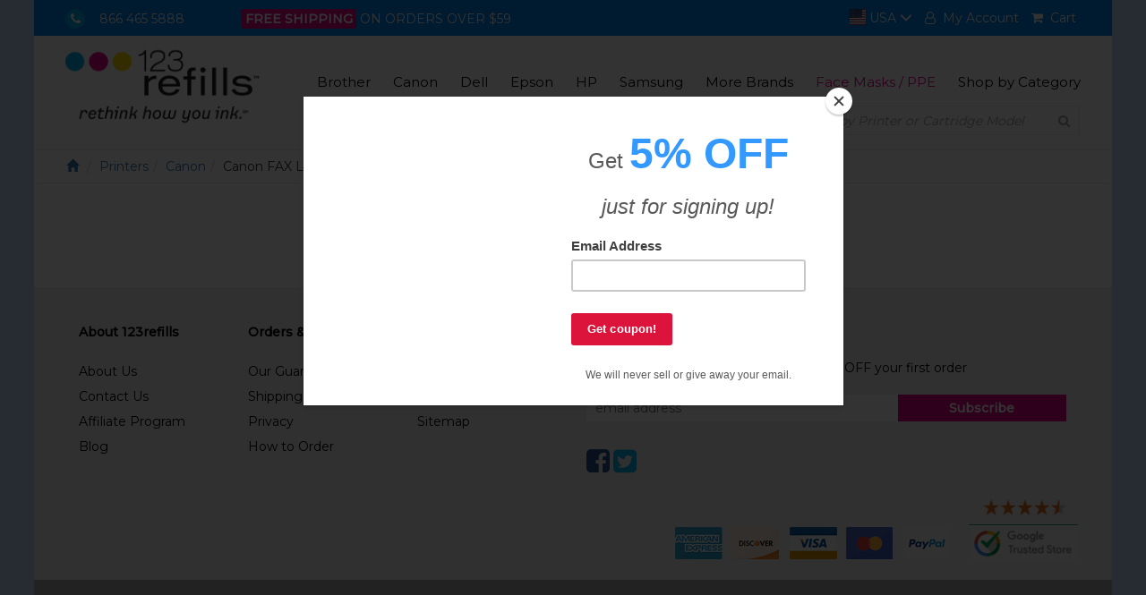

--- FILE ---
content_type: text/html;charset=UTF-8
request_url: https://123refills.com/cic/eg/tonerprinter.php?printer=Canon+FAX+L4600
body_size: 3535
content:
<!DOCTYPE html>
<html lang="en">
<head>
	<meta charset="utf-8">
	<meta http-equiv="X-UA-Compatible" content="IE=edge">
	<meta name="viewport" content="width=device-width, initial-scale=1">
	<title>Canon FAX L4600 toner refill products - 123 Refills</title>
	<meta name="description" content="Canon FAX L4600 toner refill products">
	<meta name="keywords" content="canon fax l4600 printer, canon fax l4600 toner refill products">
	<link rel="canonical" href="https://123refills.com/cic/eg/tonerprinter.php?printer=Canon+FAX+L4600">
	<meta name="robots" content="index, follow">

	<link rel="icon" href="/favicon.ico" type="image/x-icon">
	<link rel="shortcut icon" href="/favicon.ico" type="image/x-icon">

	<link href="/cic/design/sc.css" rel="stylesheet">
	<link href="/cicini/css/123css.css" rel="stylesheet">
	<link href="/cicini/css/bootstrap.min.css" rel="stylesheet">
	<link href="/cicini/css/font-awesome.min.css" rel="stylesheet">
	<link href="/cicini/flags/css/flag-icon.css" rel="stylesheet">
	<link href="/cicini/design/cicstyles.css" rel="stylesheet">
	<link href="https://fonts.googleapis.com/css?family=Montserrat:200,300,400,500" rel="stylesheet">
	<link href="https://fonts.googleapis.com/css?family=Sacramento" rel="stylesheet">
	<!--[if lt IE 9]>
	<script src="https://oss.maxcdn.com/html5shiv/3.7.3/html5shiv.min.js"></script>
	<script src="https://oss.maxcdn.com/respond/1.4.2/respond.min.js"></script>
	<![endif]-->
	<script src="/cic/design/sc.js"></script>
</head>
<body>
<div id="mainwrap" class="container-fluid ">
	<div id="topnav" class="row">
		<ul class="pull-left list-inline">
			<li><span class="phone-icon"><i class="fa fa-phone"></i></span>&nbsp &nbsp <a style="color:#fff" href="tel:+18664655888">866 465 5888</a></li>
			<li class="hidden-xs"><strong class="fs-highlight">FREE SHIPPING</strong> ON ORDERS OVER $59</li>
		</ul>
		<ul class="pull-right list-inline">
			<li class="dropdown flag-menu">
				<a href="https://123refills.com/cic/eg/tonerprinter.php?printer=Canon+FAX+L4600" id="country-menu" data-toggle="dropdown">
					<i class="flag-icon flag-icon-us flag-icon-squared"></i> USA
					<i class="glyphicon glyphicon-menu-down"></i>
				</a>
				<ul class="dropdown-menu" aria-labelledby="country-menu">
					<li class="canada"><a href="https://123refills.ca/cic/eg/tonerprinter.php?printer=Canon+FAX+L4600"><i class="flag-icon flag-icon-ca flag-icon-squared"></i> CAN</a></li>
				</ul>
			</li>
			<li><a href="/cic/account.php"><i class="fa fa-user-o"></i><span class="hidden-sm hidden-xs">&nbsp; My Account</span></a></li>
			<li><a href="https://123refills.com/cic/basket.php"><i class="fa fa-shopping-cart"></i><span class="hidden-sm hidden-xs">&nbsp; Cart</span></a></li>
		</ul>
	</div>
	<div class="clearfix"></div>
	<div id="mainnav" class="row">
		<nav class="navbar navbar-default">
			<div class="container-fluid">
				<div class="navbar-header">
					<button type="button" class="navbar-toggle collapsed" data-toggle="collapse" data-target="#bs-example-navbar-collapse-1" aria-expanded="false">
						<span class="sr-only">Toggle navigation</span>
						<span class="icon-bar"></span>
						<span class="icon-bar"></span>
						<span class="icon-bar"></span>
					</button>
					<a href="/" class="navbar-brand"><img class="img-responsive logo" src="/cicini/images/123refills-logo.png"/></a>
				</div>

				<div class="collapse navbar-collapse" id="bs-example-navbar-collapse-1">
					<ul class="nav navbar-nav navbar-right">
						<li class="visible-xs search-collapse">
							<div class="main-search">
								<form action="/cic/eg/refillsearch.php" method="get" id="searchForm">
								<div class="form-group">
									<input class="search-input" type="text" name="keyword" placeholder="Search by Printer or Cartridge Model"/>
									<button class="search-btn" type="submit" form="searchForm"><i class="fa fa-search" aria-hidden="true"></i></button>
								</div>
								</form>
							</div>
						</li>
						<li><a href="/cic/eg/printers.php?printer=Brother">Brother</a></li>
						<li><a href="/cic/eg/printers.php?printer=Canon">Canon</a></li>
						<li><a href="/cic/eg/printers.php?printer=Dell">Dell</a></li>
						<li><a href="/cic/eg/printers.php?printer=Epson">Epson</a></li>
						<li><a href="/cic/eg/printers.php?printer=HP">HP</a></li>
						<li><a href="/cic/eg/printers.php?printer=Samsung">Samsung</a></li>
						<li><a href="/cic/eg/printers.php">More Brands</a></li>
						<li><a href="/cic/category.php?category=Health+and+Household"><font style="color:#ec008c">Face Masks / PPE</font></a></li>
						<li><a href="/cic/category.php">Shop by Category</a></li>
					</ul>
				</div><!-- /.navbar-collapse -->
			</div><!-- /.container-fluid -->
		</nav>
	</div>

	<div class="row">
		<div id="front-search" class="pull-right main-search hidden-xs">
			<form action="/cic/eg/refillsearch.php" method="get" id="searchForm2">
			<div class="form-group">
				<input class="search-input" type="text" name="keyword" placeholder="Search by Printer or Cartridge Model"/>
				<button class="search-btn" type="submit" form="searchForm2"><i class="fa fa-search" aria-hidden="true"></i></button>
			</div>
			</form>
		</div>
	</div>

	<div class="row">

















































	</div>

	<div id="breadcrumbs" class="row">
		<ol class="breadcrumb">
			<li class="breadcrumb-item"><a href="/"><span class="glyphicon glyphicon-home" aria-hidden="true"></span></a></li>
			<li class="breadcrumb-item"><a href="printers.php">Printers</a></li><li class="breadcrumb-item"><a href="printers.php?printer=Canon">Canon</a></li><li class="breadcrumb-item">Canon FAX L4600</li>		</ol>
	</div>

	<div id="product-view" class="row">

		<div id="sc">

		<br>


<form action="https://123refills.com/cic/basket.php" method="post" onsubmit="return addToBasket(this)">

<h1 align="center"><u>Canon FAX L4600</u> compatible products</h1>




<input type="hidden" name="lastCatalogPage" value="/cic/eg/tonerprinter.php?printer=Canon+FAX+L4600">
<input type="hidden" name="act" value="add">
</form>


		</div>
	</div>
	<br><br>
	<div id="footer" class="row">
		<div class="col-sm-2 col-xs-12">
			<ul class="list-unstyled">
				<li>About 123refills</li>
				<li><a href="/info/about.php">About Us</a></li>
				<li><a href="/info/contact.php">Contact Us</a></li>
				<li><a href="/info/123-affiliate-program.php">Affiliate Program</a></li>
				<li><a href="http://blog.123refills.com/" target="_blank">Blog</a></li>
			</ul>
		</div>
		<div class="col-sm-2 col-xs-12">
			<ul class="list-unstyled">
				<li>Orders & Returns</li>
				<li><a href="/info/guarantee.php">Our Guarantee</a></li>
				<li><a href="/info/shipping.php">Shipping Options</a></li>
				<li><a href="/info/privacy.php">Privacy</a></li>
				<li><a href="/info/order.php">How to Order</a></li>
			</ul>
		</div>
		<div class="col-sm-2 col-xs-12">
			<ul class="list-unstyled">
				<li>Customer Service</li>
				<li><a href="/info/help.php">FAQ & Support</a></li>
				<li><a href="/info/printertestpage.php">Printer Test Page</a></li>
				<li><a href="/sitemap.php">Sitemap</a></li>
			</ul>
		</div>
		<div id="newsletter" class="col-sm-6 col-xs-12">
			<ul class="list-unstyled">
				<li>Newsletter</li>
				<li>Subscribe to our mailing list and get 10% OFF your first order</li>
				<li>
					<!-- Begin MailChimp Signup Form -->
<div class="form-group">
<form action="https://123refills.us7.list-manage.com/subscribe/post?u=b83fa0fcd286727750c4ec7bd&amp;id=49e4d0825f" method="post" id="mc-embedded-subscribe-form" name="mc-embedded-subscribe-form" target="_blank" novalidate>
<input type="email" value="" name="EMAIL" id="mce-EMAIL" placeholder="email address" required>
<div style="position: absolute; left: -5000px;" aria-hidden="true"><input type="text" name="b_b83fa0fcd286727750c4ec7bd_49e4d0825f" tabindex="-1" value=""></div>
<button class="subscr-btn" type="submit" form="mc-embedded-subscribe-form">Subscribe</button>
</form>
</div>
<!--End mc_embed_signup-->
				</li>
				<li class="social-btns">
					<a href="https://www.facebook.com/123refills" target="_blank"><i class="fa  fa-facebook-square"></i></a>
					<a href="https://twitter.com/123_Refills" target="_blank"><i class="fa fa-twitter-square"></i></a>
				</li>
			</ul>
		</div>
		<div id="payments" class="row"><img class="pull-right" src="/cicini/images/cards.jpg"/></div>
	</div>
	<div id="copyright-footer" class="row">
		<p>Trademarks are property of their respective owners. Although 123 Refills also sells OEM cartridges, the use of original brand names such as 
			HP&reg;, Epson&reg;, Canon&reg;, Dell&reg; and others with reference to remanufactured or compatible inkjet cartridges, toner cartridges 
			or refill kits does not imply that such products are made or endorsed by the OEM manufacturer.</p>
	</div>
</div>

<script src="https://code.jquery.com/jquery-3.7.1.slim.min.js"></script>
<script src="/cicini/js/bootstrap.min.js"></script>
<script>
$('.nav-tabs a').click(function(e){
	e.preventDefault();
	$(this).tab('show');
})
//$('.nav-tabs a[href="#description-tab"]').tab('show')
$('.nav-tabs a:last').tab('show') 
$('.nav-tabs a:first').tab('show') 
//$('.nav-tabs li:eq(3) a').tab('show')
</script>

<!-- Google Analytics & Ads -->
<script async src="https://www.googletagmanager.com/gtag/js?id=G-95PNKPXBGM"></script>
<script>
window.dataLayer = window.dataLayer || [];
function gtag(){dataLayer.push(arguments);}
gtag('js', new Date());
gtag('config', 'G-95PNKPXBGM');
gtag('config', 'AW-1072699060');


</script>
<!-- Google Analytics & Ads -->
<!-- Google Customer Review -->
<script src="https://apis.google.com/js/platform.js?onload=renderBadge" async defer></script>
<script>
window.renderBadge = function() {
	var ratingBadgeContainer = document.createElement("div");
	document.body.appendChild(ratingBadgeContainer);
	window.gapi.load('ratingbadge', function() {
		window.gapi.ratingbadge.render(ratingBadgeContainer, {"merchant_id": 1493452});
	});
}
</script>
<!-- // Google Customer Review -->

<script type="application/ld+json">
{
	"@context": "https://schema.org",
	"@type": "OnlineStore",
	"name": "123 Refills",
	"url": "https://123refills.com",
	"address": {
		"@type": "PostalAddress",
		"addressCountry": "US",
		"postalCode": "91723",
		"addressLocality": "Los Angeles"
	}
}
</script>

<!-- Facebook -->
<script>
!function(f,b,e,v,n,t,s)
  {if(f.fbq)return;n=f.fbq=function(){n.callMethod?
  n.callMethod.apply(n,arguments):n.queue.push(arguments)};
  if(!f._fbq)f._fbq=n;n.push=n;n.loaded=!0;n.version='2.0';
  n.queue=[];t=b.createElement(e);t.async=!0;
  t.src=v;s=b.getElementsByTagName(e)[0];
  s.parentNode.insertBefore(t,s)}(window,document,'script',
  'https://connect.facebook.net/en_US/fbevents.js');
  fbq('init', '666519680117764');
  fbq('track', 'PageView');
</script>
<noscript><img height="1" width="1" src="https://www.facebook.com/tr?id=666519680117764&ev=PageView&noscript=1"/></noscript>
<!-- // Facebook -->

<script type="text/javascript" src="//downloads.mailchimp.com/js/signup-forms/popup/embed.js" data-dojo-config="usePlainJson: true, isDebug: false"></script><script type="text/javascript">require(["mojo/signup-forms/Loader"], function(L) { L.start({"baseUrl":"mc.us7.list-manage.com","uuid":"b83fa0fcd286727750c4ec7bd","lid":"49e4d0825f"}) })</script>

<!-- begin olark code -->
<script type="text/javascript" async> ;(function(o,l,a,r,k,y){if(o.olark)return; r="script";y=l.createElement(r);r=l.getElementsByTagName(r)[0]; y.async=1;y.src="//"+a;r.parentNode.insertBefore(y,r); y=o.olark=function(){k.s.push(arguments);k.t.push(+new Date)}; y.extend=function(i,j){y("extend",i,j)}; y.identify=function(i){y("identify",k.i=i)}; y.configure=function(i,j){y("configure",i,j);k.c[i]=j}; k=y._={s:[],t:[+new Date],c:{},l:a}; })(window,document,"static.olark.com/jsclient/loader.js");
olark.configure("features.automation", {
  events: [],
  chatboxAlwaysAvailable: false,
});
olark.configure('system.hb_position', 'left');
olark.configure('system.force_localstorage_fallback');
olark.identify('7757-287-10-4177');
</script>
<!-- end olark code -->


</body>
</html>